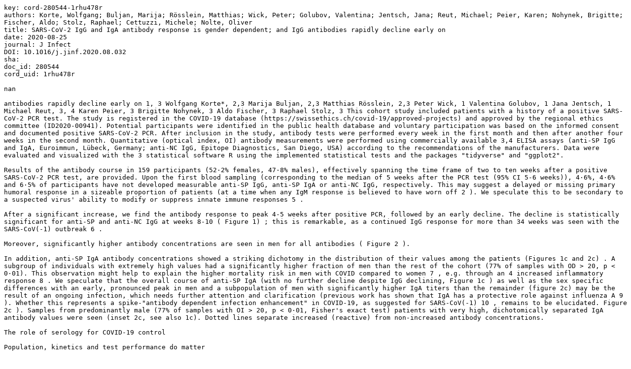

--- FILE ---
content_type: text/plain; charset=UTF-8
request_url: http://carrels.distantreader.org/journal-jInfect-cord/cache/cord-280544-1rhu478r.txt
body_size: 5367
content:
key: cord-280544-1rhu478r
authors: Korte, Wolfgang; Buljan, Marija; Rösslein, Matthias; Wick, Peter; Golubov, Valentina; Jentsch, Jana; Reut, Michael; Peier, Karen; Nohynek, Brigitte; Fischer, Aldo; Stolz, Raphael; Cettuzzi, Michele; Nolte, Oliver
title: SARS-CoV-2 IgG and IgA antibody response is gender dependent; and IgG antibodies rapidly decline early on
date: 2020-08-25
journal: J Infect
DOI: 10.1016/j.jinf.2020.08.032
sha: 
doc_id: 280544
cord_uid: 1rhu478r

nan

antibodies rapidly decline early on 1, 3 Wolfgang Korte*, 2,3 Marija Buljan, 2,3 Matthias Rösslein, 2,3 Peter Wick, 1 Valentina Golubov, 1 Jana Jentsch, 1 Michael Reut, 3, 4 Karen Peier, 3 Brigitte Nohynek, 3 Aldo Fischer, 3 Raphael Stolz, 3 This cohort study included patients with a history of a positive SARS-CoV-2 PCR test. The study is registered in the COVID-19 database (https://swissethics.ch/covid-19/approved-projects) and approved by the regional ethics committee (ID2020-00941). Potential participants were identified in the public health database and voluntary participation was based on the informed consent and documented positive SARS-CoV-2 PCR. After inclusion in the study, antibody tests were performed every week in the first month and then after another four weeks in the second month. Quantitative (optical index, OI) antibody measurements were performed using commercially available 3,4 ELISA assays (anti-SP IgG and IgA, Euroimmun, Lübeck, Germany; anti-NC IgG, Epitope Diagnostics, San Diego, USA) according to the recommendations of the manufacturers. Data were evaluated and visualized with the 3 statistical software R using the implemented statistical tests and the packages "tidyverse" and "ggplot2".

Results of the antibody course in 159 participants (52·2% females, 47·8% males), effectively spanning the time frame of two to ten weeks after a positive SARS-CoV-2 PCR test, are provided. Upon the first blood sampling (corresponding to the median of 5 weeks after the PCR test (95% CI 5-6 weeks)), 4·6%, 4·6% and 6·5% of participants have not developed measurable anti-SP IgG, anti-SP IgA or anti-NC IgG, respectively. This may suggest a delayed or missing primary humoral response in a sizeable proportion of patients (at a time when any IgM response is believed to have worn off 2 ). We speculate this to be secondary to a suspected virus' ability to modify or suppress innate immune responses 5 .

After a significant increase, we find the antibody response to peak 4-5 weeks after positive PCR, followed by an early decline. The decline is statistically significant for anti-SP and anti-NC IgG at weeks 8-10 ( Figure 1) ; this is remarkable, as a continued IgG response for more than 34 weeks was seen with the SARS-CoV(-1) outbreak 6 .

Moreover, significantly higher antibody concentrations are seen in men for all antibodies ( Figure 2 ).

In addition, anti-SP IgA antibody concentrations showed a striking dichotomy in the distribution of their values among the patients (Figures 1c and 2c) . A subgroup of individuals with extremely high values had a significantly higher fraction of men than the rest of the cohort (77% of samples with OD > 20, p < 0·01). This observation might help to explain the higher mortality risk in men with COVID compared to women 7 , e.g. through an 4 increased inflammatory response 8 . We speculate that the overall course of anti-SP IgA (with no further decline despite IgG declining, Figure 1c ) as well as the sex specific differences with an early, pronounced peak in men and a subpopulation of men with significantly higher IgA titers than the remainder (figure 2c) may be the result of an ongoing infection, which needs further attention and clarification (previous work has shown that IgA has a protective role against influenza A 9 ). Whether this represents a spike-"antibody dependent infection enhancement" in COVID-19, as suggested for SARS-CoV(-1) 10 , remains to be elucidated. Figure 2c ). Samples from predominantly male (77% of samples with OI > 20, p < 0·01, Fisher's exact test) patients with very high, dichotomically separated IgA antibody values were seen (inset 2c, see also 1c). Dotted lines separate increased (reactive) from non-increased antibody concentrations.

The role of serology for COVID-19 control

Population, kinetics and test performance do matter

Profile of IgG and IgM antibodies against severe acute respiratory syndrome coronavirus 2 (SARS-CoV-2)

Evaluation of the EUROIMMUN

ELISA Assay for detection of IgA and IgG antibodies

Performance Characteristics of Four High-Throughput Immunoassays for Detection of IgG Antibodies against SARS-CoV-2

Innate Immune Evasion by Human Respiratory RNA Viruses

IgA antibodies against the severe acute respiratory syndrome (SARS) coronavirus nucleocapsid protein in patients with pneumonia due to the SARS coronavirus

Risk factors for mortality in patients with Coronavirus disease 2019 (COVID-19) infection: a systematic review and meta-analysis of observational studies

Clinicolaboratory study of 25 fatal cases of COVID-19 in Wuhan

Nasal IgA Provides Protection against Human Influenza Challenge in Volunteers with Low Serum Influenza Antibody Titre

Anti-severe acute respiratory syndrome coronavirus spike antibodies trigger infection of human immune cells via a pH-and cysteine protease-independent FcgammaR pathway


